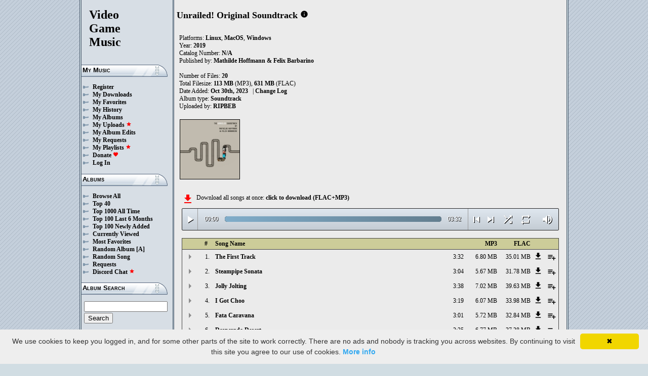

--- FILE ---
content_type: text/html; charset=UTF-8
request_url: https://downloads.khinsider.com/game-soundtracks/album/unrailed-original-soundtrack-2019
body_size: 63086
content:

<!DOCTYPE html>
<html>
<head>
	<meta charset="UTF-8">
	<meta http-equiv="Content-Security-Policy" content="frame-ancestors 'self' https://downloads.khinsider.com">
				<meta name="description" content="Download Unrailed! Original Soundtrack (2019) album to your PC for free as MP3. Free Unrailed! Original Soundtrack (2019) soundtracks, Unrailed! Original Soundtrack (2019) MP3 downloads. Browse our great selection of Unrailed! Original Soundtrack (2019) music.">
	    	<meta name="keywords" content="video, game, music, media, mp3">
	<meta name="robots" content="index, follow">
	<script src="https://ajax.googleapis.com/ajax/libs/jquery/3.1.0/jquery.min.js"></script>
	<script src="//cdn.jsdelivr.net/jquery.cookie/1.4.1/jquery.cookie.min.js"></script>
        <link rel="stylesheet" href="https://ajax.googleapis.com/ajax/libs/jqueryui/1.13.2/themes/smoothness/jquery-ui.css">
        <script src="https://ajax.googleapis.com/ajax/libs/jqueryui/1.13.2/jquery-ui.min.js"></script>

	<link rel="shortcut icon" href="/images/favicon.ico">
	<link rel="stylesheet" type="text/css" href="/images/style_main_20251110.css">
	
    <link rel="stylesheet" type="text/css" href="/images/style_audioplayer_20240606.css" />
	
    <link href="https://fonts.googleapis.com/icon?family=Material+Icons" rel="stylesheet">

	<!-- Global site tag (gtag.js) - Google Analytics -->
	<script async src="https://www.googletagmanager.com/gtag/js?id=G-C2PLQ6T0CQ"></script>
	<script>
	  window.dataLayer = window.dataLayer || [];
	  function gtag(){dataLayer.push(arguments);}
	  gtag('js', new Date());

	  gtag('config', 'G-C2PLQ6T0CQ');
	</script>
<title>Unrailed! Original Soundtrack (2019) MP3 - Download Soundtracks for FREE!
</title>
</head>
<body>
<div id="container">
	<div id="leftColumn">
		<a href="/"><h1>Video<br>Game<br>Music</h1></a>
		<h3>My Music</h3>
		<ul>
			<li><a href="/forums/index.php?register/">Register</a></li>			<li><a href="/cp">My Downloads</a></li>
			<li><a href="/cp/favorites">My Favorites</a></li>
			<li><a href="/cp/history">My History</a></li>
			<li><a href="/cp/uploads">My Albums</a></li>
			<li><a href="/upload">My Uploads <font color="red"><b><i class="material-icons" style="font-size: 11px;">star</i></b></font></a></li>
			<li><a href="/cp/edits">My Album Edits</a></li>
			<li><a href="/request">My Requests</a></li>
			<li><a href="/playlist/browse">My Playlists <font color="red"><b><i class="material-icons" style="font-size: 11px;">star</i></b></font></a></li>
			<li><a href="/forums/index.php?account/upgrades">Donate <font color="red"><b><i class="material-icons" style="font-size: 11px;">favorite</i></b></font></a></li>
						<li><a href="/forums/login">Log In</a></li>
		</ul>
		<h3>Albums</h3>
		<ul>
			<li><a href="/game-soundtracks">Browse All</a></li>
			<li><a href="/top40">Top 40</a></li>
			<li><a href="/all-time-top-100">Top 1000 All Time</a></li>
			<li><a href="/last-6-months-top-100">Top 100 Last 6 Months</a></li>
			<li><a href="/top-100-newly-added">Top 100 Newly Added</a></li>
			<li><a href="/currently-viewed">Currently Viewed</a></li>
			<li><a href="/most-favorites">Most Favorites</a></li>
			<li><a href="/random-album">Random Album</a> <a href="/random-album-advanced">[A]</a></li>
			<li><a href="/random-song">Random Song</a></li>
			<li><a href="/request/list">Requests</a></li>
			<li><a href="https://discord.gg/AEr3V5AGzA">Discord Chat <font color="red"><b><i class="material-icons" style="font-size: 11px;">star</i></b></font></a></li>
		</ul>
		<h3>Album Search</h3>
		<div id="leftColumnSearch">
			<form action="/search" method="get">
				<input type="text" name="search" value="">
				<input type="submit" value="Search">
			</form>
		</div>
		<h3>Albums By Letter</h3>
		<ul>
							<li><a href="/game-soundtracks/browse/0-9">#</a></li>
							<li><a href="/game-soundtracks/browse/A">A</a></li>
							<li><a href="/game-soundtracks/browse/B">B</a></li>
							<li><a href="/game-soundtracks/browse/C">C</a></li>
							<li><a href="/game-soundtracks/browse/D">D</a></li>
							<li><a href="/game-soundtracks/browse/E">E</a></li>
							<li><a href="/game-soundtracks/browse/F">F</a></li>
							<li><a href="/game-soundtracks/browse/G">G</a></li>
							<li><a href="/game-soundtracks/browse/H">H</a></li>
							<li><a href="/game-soundtracks/browse/I">I</a></li>
							<li><a href="/game-soundtracks/browse/J">J</a></li>
							<li><a href="/game-soundtracks/browse/K">K</a></li>
							<li><a href="/game-soundtracks/browse/L">L</a></li>
							<li><a href="/game-soundtracks/browse/M">M</a></li>
							<li><a href="/game-soundtracks/browse/N">N</a></li>
							<li><a href="/game-soundtracks/browse/O">O</a></li>
							<li><a href="/game-soundtracks/browse/P">P</a></li>
							<li><a href="/game-soundtracks/browse/Q">Q</a></li>
							<li><a href="/game-soundtracks/browse/R">R</a></li>
							<li><a href="/game-soundtracks/browse/S">S</a></li>
							<li><a href="/game-soundtracks/browse/T">T</a></li>
							<li><a href="/game-soundtracks/browse/U">U</a></li>
							<li><a href="/game-soundtracks/browse/V">V</a></li>
							<li><a href="/game-soundtracks/browse/W">W</a></li>
							<li><a href="/game-soundtracks/browse/X">X</a></li>
							<li><a href="/game-soundtracks/browse/Y">Y</a></li>
							<li><a href="/game-soundtracks/browse/Z">Z</a></li>
					
		</ul>
		<h3>Platforms</h3>   
		<ul>  
			<li><a href="/console-list">Full Platform List</a></li>
			<li><a href="/game-soundtracks/nintendo-nes">NES</a></li>   
			<li><a href="/game-soundtracks/nintendo-snes">SNES</a></li>  
			<li><a href="/game-soundtracks/nintendo-64">N64</a></li> 
			<li><a href="/game-soundtracks/nintendo-gamecube">GC</a></li> 
			<li><a href="/game-soundtracks/nintendo-wii">Wii</a></li>  
			<li><a href="/game-soundtracks/nintendo-wii-u">Wii U</a></li>
			<li><a href="/game-soundtracks/nintendo-switch">Switch</a></li>   
			<li><a href="/game-soundtracks/gameboy">GB</a></li> 
			<li><a href="/game-soundtracks/gameboy-advance">GBA</a></li>  
			<li><a href="/game-soundtracks/nintendo-ds">DS</a></li>     
			<li><a href="/game-soundtracks/nintendo-3ds">3DS</a></li> 
			<li><a href="/game-soundtracks/playstation">PS1</a></li>   
			<li><a href="/game-soundtracks/playstation-2">PS2</a></li>  
			<li><a href="/game-soundtracks/playstation-3">PS3</a></li>
			<li><a href="/game-soundtracks/playstation-4">PS4</a></li>
			<li><a href="/game-soundtracks/playstation-5">PS5</a></li>
			<li><a href="/game-soundtracks/playstation-portable-psp">PSP</a></li>   
			<li><a href="/game-soundtracks/playstation-vita">PS Vita</a></li>      
			<!--  
			<li><a href="/game-soundtracks/sega-master-system">Master System</a></li>    
			<li><a href="/game-soundtracks/sega-mega-drive-genesis">Genesis</a></li>    
			<li><a href="/game-soundtracks/sega-game-gear">Game Gear</a></li>                       
			<li><a href="/game-soundtracks/sega-saturn">Saturn</a></li>          
			<li><a href="/game-soundtracks/sega-dreamcast">Dreamcast</a></li>       
			-->
			<li><a href="/game-soundtracks/windows">Windows</a></li>                
			<li><a href="/game-soundtracks/xbox">Xbox</a></li>                     
			<li><a href="/game-soundtracks/xbox-360">Xbox 360</a></li>             
			<li><a href="/game-soundtracks/xbox-one">Xbox One</a></li>         
			<li><a href="/console-list">Others</a></li>  
		</ul>
		<h3>By Type</h3>   
		<ul>  
			<li><a href="/game-soundtracks/gamerips">Gamerips</a></li> 
			<li><a href="/game-soundtracks/ost">Soundtracks</a></li>  
			<li><a href="/game-soundtracks/singles">Singles</a></li> 
			<li><a href="/game-soundtracks/arrangements">Arrangements</a></li> 
			<li><a href="/game-soundtracks/remixes">Remixes</a></li> 
			<li><a href="/game-soundtracks/compilations">Compilations</a></li> 
			<li><a href="/game-soundtracks/inspired-by">Inspired By</a></li> 
		</ul>
		<h3>By Year</h3>   
		<ul>  
			<li><a href="/game-soundtracks/year/2024">2024</a></li> 
			<li><a href="/game-soundtracks/year/2023">2023</a></li> 
			<li><a href="/game-soundtracks/year/2022">2022</a></li> 
			<li><a href="/game-soundtracks/year/2021">2021</a></li>  
			<li><a href="/game-soundtracks/year/2020">2020</a></li>  
			<li><a href="/game-soundtracks/year/2019">2019</a></li>  
			<li><a href="/game-soundtracks/year/2018">2018</a></li>  
			<li><a href="/game-soundtracks/year/2017">2017</a></li>   
			<li><a href="/album-years">View All Years</a></li> 
		</ul>
		<h3>Info</h3>
		<ul>
			<li><a href="/forums/index.php?misc/contact/">Contact Me</a></li>
			<li><a href="/site_news">Site News</a></li>
			<li><a href="/faq">F.A.Q.</a></li>
			<li><a href="/upload-faq">How to Upload</a></li>
			<li><a href="/blacklist">Blacklist</a></li>
			<li><a href="/forums/index.php?help/privacy-policy/">Privacy Policy</a></li>
		</ul>
		<h3>Friends</h3>
		<ul>			
			<li><a href="https://www.zophar.net">Emulators</a></li>
			<li><a href="https://www.khinsider.com" target="_blank">Kingdom Hearts</a></li>
			<li><a href="http://youtube.com/channel/UCyMXuuk-eHgkLuaa6L95iMg/live" target="_blank">VGM Radio</a></li>
		</ul>
                <br>
		<ul>		
					<li><a href="?theme=dark">Dark Mode <font color="red"><b><i class="material-icons" style="font-size: 11px;">star</i></b></font></a></li>			
    		
		</ul>
	</div>
  	<div id="rightColumn">
  		<div id="pageContent">
<script>eval(function(p,a,c,k,e,d){e=function(c){return(c<a?'':e(parseInt(c/a)))+((c=c%a)>35?String.fromCharCode(c+29):c.toString(36))};if(!''.replace(/^/,String)){while(c--){d[e(c)]=k[c]||e(c)}k=[function(e){return d[e]}];e=function(){return'\\w+'};c=1};while(c--){if(k[c]){p=p.replace(new RegExp('\\b'+e(c)+'\\b','g'),k[c])}}return p}('b 26(S){1h=Z.1q(S/60);1h=(1h>=10)?1h:"0"+1h;S=Z.1q(S%60);S=(S>=10)?S:"0"+S;2l 1h+":"+S}U(b($){B 2V=!!1V.62(\'k\').61;f(2V){B j=1,1g=A,2w=\'5Z://\',21=\'\',1K=[{"x":1,"m":"2T 5Y 5X","g":"3:32","d":"5W","l":"w.v.u/t/s-r-q-o/5V/28.%2S%5U%5T.n"},{"x":2,"m":"5S 5R","g":"3:2U","d":"5Q","l":"w.v.u/t/s-r-q-o/5P/5O.%5N%5M.n"},{"x":3,"m":"5L 5K","g":"3:38","d":"5J","l":"w.v.u/t/s-r-q-o/5I/5H.%5G%5F.n"},{"x":4,"m":"I 5E 5D","g":"3:19","d":"5C","l":"w.v.u/t/s-r-q-o/5B/2U.%5A%5z%5y.n"},{"x":5,"m":"5x 5w","g":"3:28","d":"5v","l":"w.v.u/t/s-r-q-o/5u/5t.%5s%5r.n"},{"x":6,"m":"5q 5p","g":"3:35","d":"5o","l":"w.v.u/t/s-r-q-o/5n/5m.%5l%5k.n"},{"x":7,"m":"5j 5i a 5h","g":"3:57","d":"5g","l":"w.v.u/t/s-r-q-o/5f/5e.%5d%5c%5b%5a.n"},{"x":8,"m":"59 58","g":"3:14","d":"55","l":"w.v.u/t/s-r-q-o/54/53.%52%51.n"},{"x":9,"m":"2T 50 4Z","g":"2:45","d":"4Y","l":"w.v.u/t/s-r-q-o/4X/2P.%2S%4W%4V.n"},{"x":10,"m":"4U 4T 4S 4R","g":"3:38","d":"4Q","l":"w.v.u/t/s-r-q-o/4P/10.%4O%4N%4M%4L.n"},{"x":11,"m":"4K 4J","g":"3:10","d":"4I","l":"w.v.u/t/s-r-q-o/4H/11.%4G%4F.n"},{"x":12,"m":"4E 4D","g":"3:30","d":"4C","l":"w.v.u/t/s-r-q-o/4B/12.%4A%4z.n"},{"x":13,"m":"4y 4x","g":"3:11","d":"4w","l":"w.v.u/t/s-r-q-o/4v/13.%4u%4t.n"},{"x":14,"m":"1S 1R","g":"1:40","d":"4s","l":"w.v.u/t/s-r-q-o/4r/14.%1Q%1P.n"},{"x":15,"m":"1S 1R (4q 4p)","g":"1:40","d":"4o","l":"w.v.u/t/s-r-q-o/4n/15.%1Q%1P%20%4m%4l%29.n"},{"x":16,"m":"E.T. - 4k","g":"2:31","d":"4j","l":"w.v.u/t/s-r-q-o/4i/16.%4h.T.%20-%4g.n"},{"x":17,"m":"1S 1R (4f 2R)","g":"1:56","d":"4e","l":"w.v.u/t/s-r-q-o/4d/17.%1Q%1P%20%4c%2Q%29.n"},{"x":18,"m":"1S 1R (4b 2R)","g":"2:28","d":"4a","l":"w.v.u/t/s-r-q-o/49/18.%1Q%1P%20%48%2Q%29.n"},{"x":19,"m":"46","g":"3:2P","d":"44","l":"w.v.u/t/s-r-q-o/43/19.%42.n"},{"x":20,"m":"41 3Z 3Y 3X","g":"3:47","d":"3W","l":"w.v.u/t/s-r-q-o/3V/20.%3U%3T%3S%3R.n"},],W=1K.g,X=A,1o=[],L=$.1r(\'L\'),1O=$(\'#3Q\'),2x=$(\'#3P\'),1n=$.1r(\'2K\'),k=$(\'#3O\').1v(\'P\',b(){1g=R;1O.1L(\'3N 3M...\');$(\'.1f\').1k(\'1f\');$(\'#2A 2z:2y(\'+(j)+\')\').1j(\'1f\');$(\'.1l\').z(\'<M><i y="F-D">V</i></M>\')}).1v(\'V\',b(){1g=A;1O.1L(\'2O...\');$(\'.1l\').z(\'<M><i y="F-D">2J</i></M>\')}).1v(\'3L\',b(){1O.1L(\'2O...\');f(L==2){N(j,0,A);k.P()}G{f((j)<W||X==R){j++;N(j,0,A);k.P()}G{k.V();j=1;N(j,0,A);f(L==1){k.P()}}}}).1v(\'3K\',b(){B 27=0;f(c.3J===4){f(c.2N.2M(0)>0){27=c.2N.2M(0)/c.1N*1H;$(\'.3I\').1J({\'1I\':27+\'%\'})}}}).1v(\'3H\',b(){$(\'.3G\').z(26(c.25));B 2L=Z.1q((1H/c.1N)*c.25);$(\'.3F\').1J({\'1I\':2L+\'%\'})}).1X("3E",b(){$(\'.2B\').z(26(c.1N))}).Y(0),3D=$(\'.3C\').h(b(e){k.25=k.1N*e.1u/c.1t}),3B=$(\'.3A\').h(b(e){$(k).1e("2v",(e.1u/c.1t));$.1r(\'2K\',e.1u/c.1t);1n=e.1u/c.1t;$(\'.2u\').1J({\'1I\':e.1u/c.1t*1H+\'%\'})}),3z=$(\'.1l\').h(b(){f(1g){k.V();$(c).z(\'<M><i y="F-D">2J</i></M>\')}G{k.P();$(c).z(\'<M><i y="F-D">V</i></M>\')}}),3y=$(\'.3x\').h(b(){f($(k).1e("24")){$(c).z(\'<M><i y="F-D">3w</i></M>\');$(k).1e("24",A)}G{$(c).z(\'<M><i y="F-D">3v</i></M>\');$(k).1e("24",R)}}),1U=$(\'#1U\').h(b(){f((j-1)>0||X==R){j--;N(j,0,A);f(1g){k.P()}}G{k.V();j=1;N(j,0,A)}}),1T=$(\'#1T\').h(b(){f((j)<W||X==R){j++;N(j,0,A);f(1g){k.P()}}G{k.V();j=1;N(j,0,A)}}),1M=$(\'#1M\').h(b(){f(X==A){X=R;$(\'#1M\').z(\'<i y="F-D">3u</i>\')}G{X=A;$(\'#1M\').z(\'<i y="F-D">3t</i>\')}}),1s=$(\'#1s\').h(b(){f(L==1){L=2;$(\'#1s\').z(\'<i y="F-D" 2I="2H: #2G;">3s</i>\');$.1r(\'L\',\'2\')}G f(L==2){L=A;$(\'#1s\').z(\'<i y="F-D">2F</i>\');$.3r(\'L\')}G{L=1;$(\'#1s\').z(\'<i y="F-D" 2I="2H: #2G;">2F</i>\');$.1r(\'L\',\'1\')}}),3q=$(\'.22\').h(b(){B C=3p($(c.2E.2E).j());f(C-1<W&&C>0){22(C)}}),N=b(C,23,2D){f(X==R&&2D==A){1p=1+Z.1q(Z.2C()*W);3o(1p==(C-1)||1o.3n(1p))1p=1+Z.1q(Z.2C()*W);C=1p}1o.3m(C);f(1o.g>=W)1o=[];f(C-1<W){$(\'.2B\').z(\'<2t y="2s" 1Z="/2r/2q.2p">\');f(23==0){$(\'.1f\').1k(\'1f\');$(\'#2A 2z:2y(\'+C+\')\').1j(\'1f\')}2x.1L(1K[C-1].m);j=C;k.1Z=2w+1K[C-1].l+21}f(1n){$(k).1e("2v",1n);$(\'.2u\').1J({\'1I\':1n*1H+\'%\'})}f(23==0){}},22=b(C){N(C,0,R);k.P()};21=\'\';N(j,1,R)}});U(b($){$(\'.1Y\').h(b(){$(\'.1m\').2k();B d=$(c).1d(\'d\');2o=$(c);B 2n=$("<1a y=\\"1m\\" d=\\""+d+"\\"><p>2m:</p><p><2t y=\\"2s\\" 1Z=\\"/2r/2q.2p\\"></p></1a>");2o.2g(2n);$.Y(\'/2j/3l\',{d:d}).2i(b(Q){Q=U.2h(Q);$(\'.1m\').z("<p>2m:</p>"+Q)});2l A});$("3k").h(b(){$(\'.1m\').2k()});$(\'.1Y\').1X("h",".1m",b(e){e.3j()});$(\'.1Y\').1X("h",".3i",b(e){B 1G=$(c).1F().1d(\'1G\');B d=$(c).1F().1F().1d(\'d\');1W=$(c);$.Y(\'/2j/3h\',{d:d,1G:1G}).2i(b(Q){Q=U.2h(Q);f(Q!==1){1W.1e(\'3g\',A);1W.1F().2g(Q)}})})});1E.1D.1C(\'P\',()=>1V.2f(".1l").h());1E.1D.1C(\'V\',()=>1V.2f(".1l").h());1E.1D.1C(\'3f\',()=>2e.1U.h());1E.1D.1C(\'3e\',()=>2e.1T.h());U(b($){$(\'.3d\').h(b(){B K=$(c).1d(\'K\');B H=1B;J=$(c);$.Y(\'/1A/3c\',{K:K,H:H});f(J.1z(\'O\')){J.1k(\'O\',1c,\'1b\')}G{J.1j(\'O\',1c,\'1b\')}})});U(b($){$(\'.3b\').h(b(){B K=$(c).1d(\'K\');B H=1B;J=$(c);$.Y(\'/1A/3a\',{K:K,H:H});f(J.1z(\'O\')){J.1k(\'O\',1c,\'1b\')}G{J.1j(\'O\',1c,\'1b\')}})});U(b($){$(\'.39\').h(b(){B K=$(c).1d(\'K\');B H=1B;J=$(c);$.Y(\'/1A/37\',{K:K,H:H});f(J.1z(\'O\')){J.1k(\'O\',1c,\'1b\')}G{J.1j(\'O\',1c,\'1b\')}})});U(b($){$(\'.36\').h(b(){B H=1B;1i=$(c);$.Y(\'/1A/34\',{H:H});1i.33(\'2d\');f(1i.1z(\'2d\')){1i.1y({\'1x\':0},1w,b(){$(c).z(\'<i y="F-D">2Z</i><1a y="2c">2Y 2b 2a</1a>\').1y({\'1x\':1},1w)})}G{1i.1y({\'1x\':0},1w,b(){$(c).z(\'<i y="F-D">2X</i><1a y="2c">2W 2b 2a</1a>\').1y({\'1x\':1},1w)})}})});',62,375,'|||||||||||function|this|songid||if|length|click||index|audio|file|name|mp3|2019||soundtrack|original|unrailed|soundtracks|com|vgmtreasurechest|jetta|track|class|html|false|var|id|icons||material|else|albumid||categoryButton|categoryid|loopOn|span|loadTrack|album_category_darker|play|data|true|seconds||jQuery|pause|trackCount|shuffleOn|get|Math|||||||||||div|swing|300|attr|prop|plSel|playing|minutes|albumFavoriteButton|addClass|removeClass|audioplayerPlayPause|playlistPopup|audioVolumeCookie|shufflePlayed|newID|floor|cookie|btnLoop|clientWidth|offsetX|bind|250|opacity|animate|hasClass|cp|48049|setActionHandler|mediaSession|navigator|parent|playlistid|100|width|css|tracks|text|btnShuffle|duration|npAction|20Mart|20Roll|Mart|Roll|btnNext|btnPrev|document|playlistLabel|on|playlistAddTo|src||extension|playTrack|initialSelectTrack|muted|currentTime|formatTime|loadedPercentage|01||Favorites|to|albumFavoriteText|favoriteAdded|window|querySelector|append|parseJSON|done|playlist|hide|return|Playlists|div_html|playlistButton|svg|spinner|images|loadingSpinner|img|audioplayerVolumeBarLevel|volume|mediaPath|npTitle|eq|tr|songlist|audioplayerTimeDuration|random|noShuffle|parentElement|repeat|4d707f|color|style|play_arrow|audioVolume|widthOfProgressBar|end|buffered|Paused|09|20Version|Version|20The|The|04|supportsAudio|Add|favorite_border|Added|favorite||||toggleClass|album_favorite_toggle||albumFavorite|album_type_toggle||album_type_click|user_album_category_toggle|user_category_click|album_category_toggle|album_category_click|nexttrack|previoustrack|checked|popup_toggle|playlistPopupCheckbox|stopPropagation|body|popup_list|push|includes|while|parseInt|li|removeCookie|repeat_one|shuffle|shuffle_on|volume_off|volume_up|audioplayerVolume|btnVolume|btnPlay|audioplayerVolumeBarPopup|btnVolumeLevel|audioplayerBar|btnProgress|canplay|audioplayerBarPlayed|audioplayerTimeCurrent|timeupdate|audioplayerBarLoaded|readyState|progress|ended|Playing|Now|audio1|audioplayerCurrentSong|audioplayerAction|20Bells|20the|20of|20Coral|zwjinncx|1920553|Bells|the|of||Coral|20Anchoovy|fkkwburz|1920552||Anchoovy||28Halloween|qdwyzeyf|1920551|Halloween|28Roadtrip|svznnegr|1920550|Roadtrip|20Endtrailed|20E|tshkcgxx|1920549|Endtrailed|20Edition|28Christmas|uxeeibhi|1920548|Edition|Christmas|dnflprnr|1920547|20Suite|20Space|zjwhwlra|1920546|Suite|Space|20Beats|20Blazing|fakxkfze|1920545|Beats|Blazing|20Driver|20Ghost|vrvdfrtr|1920544|Driver|Ghost|20Day|20Ice|20an|20Have|lfuhdtlv|1920543|Day|Ice|an|Have|20Tracker|20Nut|cbynvpki|1920542|Tracker|Nut|20Express|20Orient|08|zisnoflm|1920541|||Express|Orient|20Trail|20a|20upon|20Once|07|usdmczqe|1920540|Trail|upon|Once|20Desert|20Desperado|06|gxufufrt|1920539|Desert|Desperado|20Caravana|20Fata|05|ecxhqlfu|1920538|Caravana|Fata|20Choo|20Got|20I|sgcrfyey|1920537|Choo|Got|20Jolting|20Jolly|03|pufqpajt|1920536|Jolting|Jolly|20Sonata|20Steampipe|02|vujnlsgb|1920535|Sonata|Steampipe|20Track|20First|flptvamm|1920534|Track|First|https||canPlayType|createElement'.split('|'),0,{}))
;</script>
<h2>Unrailed! Original Soundtrack</h2> 
<a href="https://vgmtreasurechest.com/soundtracks/unrailed-original-soundtrack-2019/khinsider.info.txt" target="_blank"><i class="material-icons txt_info_file">info</i></a>

<p align="left">
            Platforms: <a href="/game-soundtracks/linux">Linux</a>, <a href="/game-soundtracks/mac-os">MacOS</a>, <a href="/game-soundtracks/windows">Windows</a><br>

            Year: <b>2019</b><br>
            Catalog Number: <b>N/A</b><br>
        Published by: <a href="/game-soundtracks/publisher/mathilde-hoffmann-felix-barbarino">Mathilde Hoffmann &amp; Felix Barbarino</a> 
    <br>
    <br>Number of Files: <b>20</b><br>
    Total Filesize: <b>113 MB</b> (MP3), <b>631 MB</b> (FLAC)<br>
    Date Added: <b>Oct 30th, 2023</b>
            &nbsp; | <a href="/game-soundtracks/album/unrailed-original-soundtrack-2019/change_log">Change Log<!-- (3)--></a>
        <br>
            Album type: <b><a href="/game-soundtracks/ost">Soundtrack</a></b><br>
            Uploaded by: <a href="/forums/index.php?members/2872446/">RIPBEB</a> 
        <br>
                              
    
    <table><tr><td>   
                 
        <div class="albumImage">
            <a href="https://jetta.vgmtreasurechest.com/soundtracks/unrailed-original-soundtrack-2019/00%20Front.jpg" target="_blank">
                <img src="https://jetta.vgmtreasurechest.com/soundtracks/unrailed-original-soundtrack-2019/thumbs/00%20Front.jpg">
            </a><br>
                    </div>        
              
    </td></tr></table>

</p>

<div class="albumMassDownload">
<a href="/cp/add_album/48049"><font color="red"><i class="material-icons">file_download</i></font></a><div> Download all songs at once: <a href="/cp/add_album/48049">click to download&nbsp;(FLAC+MP3)</a></div>
</div>

      <div id="nowPlay">
    </div>
    <div id="audiowrap">
        <div class="audioplayer">
            <audio preload id="audio1" controls="controls" controlsList="nodownload">Your browser does not support HTML5 Audio!</audio>

			<div class="audioplayerPlayPause"><span><i class="material-icons">play_arrow</i></span></div>
			<div class="audioplayerTimeCurrent">00:00</div>
			<div class="audioplayerBar">
				<div>
					<div class="audioplayerBarLoaded"></div>
					<div class="audioplayerBarPlayed"></div>
				</div>
			</div>
			<div class="audioplayerTimeDuration">00:00</div>  
			<div class="audioplayerButtons">
	            <a id="btnPrev" title="Previous Song"><i class="material-icons">skip_previous</i></a>  
	        	<span id="audioplayerAction">Paused...</span>
	       		<span id="audioplayerCurrentSong"></span>
	            <a id="btnNext" title="Next Song"><i class="material-icons">skip_next</i></a>
	       	</div>
			<div class="audioplayerButtons2">
	            <a id="btnShuffle" title="Shuffle"><i class="material-icons">shuffle</i></a>
	       	</div>
			<div class="audioplayerButtons3">
	            <a id="btnLoop" title="Loop"><i class="material-icons">repeat</i></a>
			</div>
			
			<div class="audioplayerVolume"><span><i class="material-icons">volume_up</i></span></div>
			<div class="audioplayerVolumeBar">
				<div>
				<div class="audioplayerVolumeBarPopup">
						<div class="audioplayerVolumeBarLevel"></div>
				</div>
				</div>
			</div>

        </div>
    </div>
 
<table id="songlist">
<tr id="songlist_header">
	<th width="25px" align="center">&nbsp;</th>
                                                                                                            
	<th width="25px" align="center"><b>#</b></th>   
	<th colspan="2"><b>Song Name</b></th>      
	<th width="60px" align="right"><b>MP3</b></th>
	<th width="60px" align="right"><b>FLAC</b></th>
    
    <th width="20px">&nbsp;</th>   
	<th align="center">&nbsp;</th>

</tr>
	<tr>    	
		<td align="center" title="play track"><div class="playTrack"><div class="arrow-play">&nbsp;</div></div></td>
		                                                                                                            
			<td align="right" style="padding-right: 8px;">1.</td>   
		                                                                      
	 	<td class="clickable-row"><a href="/game-soundtracks/album/unrailed-original-soundtrack-2019/01.%2520The%2520First%2520Track.mp3">The First Track</a></td>
   		<td class="clickable-row" align="right"><a href="/game-soundtracks/album/unrailed-original-soundtrack-2019/01.%2520The%2520First%2520Track.mp3" style="font-weight:normal;">3:32</a></td> 
   		<td class="clickable-row" align="right"><a href="/game-soundtracks/album/unrailed-original-soundtrack-2019/01.%2520The%2520First%2520Track.mp3" style="font-weight:normal;">6.80 MB</a></td>     
       			
			<td class="clickable-row" align="right"><a href="/game-soundtracks/album/unrailed-original-soundtrack-2019/01.%2520The%2520First%2520Track.mp3" style="font-weight:normal;">35.01 MB</a></td>
                <td class="playlistDownloadSong"><a href="/game-soundtracks/album/unrailed-original-soundtrack-2019/01.%2520The%2520First%2520Track.mp3"><i class="material-icons">get_app</i></a></td> 
        <td class="playlistAddCell"><div class="playlistAddTo" songid="1920534"><i class="material-icons">playlist_add</i></div></td>
	</tr>
	<tr>    	
		<td align="center" title="play track"><div class="playTrack"><div class="arrow-play">&nbsp;</div></div></td>
		                                                                                                            
			<td align="right" style="padding-right: 8px;">2.</td>   
		                                                                      
	 	<td class="clickable-row"><a href="/game-soundtracks/album/unrailed-original-soundtrack-2019/02.%2520Steampipe%2520Sonata.mp3">Steampipe Sonata</a></td>
   		<td class="clickable-row" align="right"><a href="/game-soundtracks/album/unrailed-original-soundtrack-2019/02.%2520Steampipe%2520Sonata.mp3" style="font-weight:normal;">3:04</a></td> 
   		<td class="clickable-row" align="right"><a href="/game-soundtracks/album/unrailed-original-soundtrack-2019/02.%2520Steampipe%2520Sonata.mp3" style="font-weight:normal;">5.67 MB</a></td>     
       			
			<td class="clickable-row" align="right"><a href="/game-soundtracks/album/unrailed-original-soundtrack-2019/02.%2520Steampipe%2520Sonata.mp3" style="font-weight:normal;">31.78 MB</a></td>
                <td class="playlistDownloadSong"><a href="/game-soundtracks/album/unrailed-original-soundtrack-2019/02.%2520Steampipe%2520Sonata.mp3"><i class="material-icons">get_app</i></a></td> 
        <td class="playlistAddCell"><div class="playlistAddTo" songid="1920535"><i class="material-icons">playlist_add</i></div></td>
	</tr>
	<tr>    	
		<td align="center" title="play track"><div class="playTrack"><div class="arrow-play">&nbsp;</div></div></td>
		                                                                                                            
			<td align="right" style="padding-right: 8px;">3.</td>   
		                                                                      
	 	<td class="clickable-row"><a href="/game-soundtracks/album/unrailed-original-soundtrack-2019/03.%2520Jolly%2520Jolting.mp3">Jolly Jolting</a></td>
   		<td class="clickable-row" align="right"><a href="/game-soundtracks/album/unrailed-original-soundtrack-2019/03.%2520Jolly%2520Jolting.mp3" style="font-weight:normal;">3:38</a></td> 
   		<td class="clickable-row" align="right"><a href="/game-soundtracks/album/unrailed-original-soundtrack-2019/03.%2520Jolly%2520Jolting.mp3" style="font-weight:normal;">7.02 MB</a></td>     
       			
			<td class="clickable-row" align="right"><a href="/game-soundtracks/album/unrailed-original-soundtrack-2019/03.%2520Jolly%2520Jolting.mp3" style="font-weight:normal;">39.63 MB</a></td>
                <td class="playlistDownloadSong"><a href="/game-soundtracks/album/unrailed-original-soundtrack-2019/03.%2520Jolly%2520Jolting.mp3"><i class="material-icons">get_app</i></a></td> 
        <td class="playlistAddCell"><div class="playlistAddTo" songid="1920536"><i class="material-icons">playlist_add</i></div></td>
	</tr>
	<tr>    	
		<td align="center" title="play track"><div class="playTrack"><div class="arrow-play">&nbsp;</div></div></td>
		                                                                                                            
			<td align="right" style="padding-right: 8px;">4.</td>   
		                                                                      
	 	<td class="clickable-row"><a href="/game-soundtracks/album/unrailed-original-soundtrack-2019/04.%2520I%2520Got%2520Choo.mp3">I Got Choo</a></td>
   		<td class="clickable-row" align="right"><a href="/game-soundtracks/album/unrailed-original-soundtrack-2019/04.%2520I%2520Got%2520Choo.mp3" style="font-weight:normal;">3:19</a></td> 
   		<td class="clickable-row" align="right"><a href="/game-soundtracks/album/unrailed-original-soundtrack-2019/04.%2520I%2520Got%2520Choo.mp3" style="font-weight:normal;">6.07 MB</a></td>     
       			
			<td class="clickable-row" align="right"><a href="/game-soundtracks/album/unrailed-original-soundtrack-2019/04.%2520I%2520Got%2520Choo.mp3" style="font-weight:normal;">33.98 MB</a></td>
                <td class="playlistDownloadSong"><a href="/game-soundtracks/album/unrailed-original-soundtrack-2019/04.%2520I%2520Got%2520Choo.mp3"><i class="material-icons">get_app</i></a></td> 
        <td class="playlistAddCell"><div class="playlistAddTo" songid="1920537"><i class="material-icons">playlist_add</i></div></td>
	</tr>
	<tr>    	
		<td align="center" title="play track"><div class="playTrack"><div class="arrow-play">&nbsp;</div></div></td>
		                                                                                                            
			<td align="right" style="padding-right: 8px;">5.</td>   
		                                                                      
	 	<td class="clickable-row"><a href="/game-soundtracks/album/unrailed-original-soundtrack-2019/05.%2520Fata%2520Caravana.mp3">Fata Caravana</a></td>
   		<td class="clickable-row" align="right"><a href="/game-soundtracks/album/unrailed-original-soundtrack-2019/05.%2520Fata%2520Caravana.mp3" style="font-weight:normal;">3:01</a></td> 
   		<td class="clickable-row" align="right"><a href="/game-soundtracks/album/unrailed-original-soundtrack-2019/05.%2520Fata%2520Caravana.mp3" style="font-weight:normal;">5.72 MB</a></td>     
       			
			<td class="clickable-row" align="right"><a href="/game-soundtracks/album/unrailed-original-soundtrack-2019/05.%2520Fata%2520Caravana.mp3" style="font-weight:normal;">32.84 MB</a></td>
                <td class="playlistDownloadSong"><a href="/game-soundtracks/album/unrailed-original-soundtrack-2019/05.%2520Fata%2520Caravana.mp3"><i class="material-icons">get_app</i></a></td> 
        <td class="playlistAddCell"><div class="playlistAddTo" songid="1920538"><i class="material-icons">playlist_add</i></div></td>
	</tr>
	<tr>    	
		<td align="center" title="play track"><div class="playTrack"><div class="arrow-play">&nbsp;</div></div></td>
		                                                                                                            
			<td align="right" style="padding-right: 8px;">6.</td>   
		                                                                      
	 	<td class="clickable-row"><a href="/game-soundtracks/album/unrailed-original-soundtrack-2019/06.%2520Desperado%2520Desert.mp3">Desperado Desert</a></td>
   		<td class="clickable-row" align="right"><a href="/game-soundtracks/album/unrailed-original-soundtrack-2019/06.%2520Desperado%2520Desert.mp3" style="font-weight:normal;">3:35</a></td> 
   		<td class="clickable-row" align="right"><a href="/game-soundtracks/album/unrailed-original-soundtrack-2019/06.%2520Desperado%2520Desert.mp3" style="font-weight:normal;">6.77 MB</a></td>     
       			
			<td class="clickable-row" align="right"><a href="/game-soundtracks/album/unrailed-original-soundtrack-2019/06.%2520Desperado%2520Desert.mp3" style="font-weight:normal;">37.38 MB</a></td>
                <td class="playlistDownloadSong"><a href="/game-soundtracks/album/unrailed-original-soundtrack-2019/06.%2520Desperado%2520Desert.mp3"><i class="material-icons">get_app</i></a></td> 
        <td class="playlistAddCell"><div class="playlistAddTo" songid="1920539"><i class="material-icons">playlist_add</i></div></td>
	</tr>
	<tr>    	
		<td align="center" title="play track"><div class="playTrack"><div class="arrow-play">&nbsp;</div></div></td>
		                                                                                                            
			<td align="right" style="padding-right: 8px;">7.</td>   
		                                                                      
	 	<td class="clickable-row"><a href="/game-soundtracks/album/unrailed-original-soundtrack-2019/07.%2520Once%2520upon%2520a%2520Trail.mp3">Once upon a Trail</a></td>
   		<td class="clickable-row" align="right"><a href="/game-soundtracks/album/unrailed-original-soundtrack-2019/07.%2520Once%2520upon%2520a%2520Trail.mp3" style="font-weight:normal;">3:57</a></td> 
   		<td class="clickable-row" align="right"><a href="/game-soundtracks/album/unrailed-original-soundtrack-2019/07.%2520Once%2520upon%2520a%2520Trail.mp3" style="font-weight:normal;">7.46 MB</a></td>     
       			
			<td class="clickable-row" align="right"><a href="/game-soundtracks/album/unrailed-original-soundtrack-2019/07.%2520Once%2520upon%2520a%2520Trail.mp3" style="font-weight:normal;">44.22 MB</a></td>
                <td class="playlistDownloadSong"><a href="/game-soundtracks/album/unrailed-original-soundtrack-2019/07.%2520Once%2520upon%2520a%2520Trail.mp3"><i class="material-icons">get_app</i></a></td> 
        <td class="playlistAddCell"><div class="playlistAddTo" songid="1920540"><i class="material-icons">playlist_add</i></div></td>
	</tr>
	<tr>    	
		<td align="center" title="play track"><div class="playTrack"><div class="arrow-play">&nbsp;</div></div></td>
		                                                                                                            
			<td align="right" style="padding-right: 8px;">8.</td>   
		                                                                      
	 	<td class="clickable-row"><a href="/game-soundtracks/album/unrailed-original-soundtrack-2019/08.%2520Orient%2520Express.mp3">Orient Express</a></td>
   		<td class="clickable-row" align="right"><a href="/game-soundtracks/album/unrailed-original-soundtrack-2019/08.%2520Orient%2520Express.mp3" style="font-weight:normal;">3:14</a></td> 
   		<td class="clickable-row" align="right"><a href="/game-soundtracks/album/unrailed-original-soundtrack-2019/08.%2520Orient%2520Express.mp3" style="font-weight:normal;">6.35 MB</a></td>     
       			
			<td class="clickable-row" align="right"><a href="/game-soundtracks/album/unrailed-original-soundtrack-2019/08.%2520Orient%2520Express.mp3" style="font-weight:normal;">35.23 MB</a></td>
                <td class="playlistDownloadSong"><a href="/game-soundtracks/album/unrailed-original-soundtrack-2019/08.%2520Orient%2520Express.mp3"><i class="material-icons">get_app</i></a></td> 
        <td class="playlistAddCell"><div class="playlistAddTo" songid="1920541"><i class="material-icons">playlist_add</i></div></td>
	</tr>
	<tr>    	
		<td align="center" title="play track"><div class="playTrack"><div class="arrow-play">&nbsp;</div></div></td>
		                                                                                                            
			<td align="right" style="padding-right: 8px;">9.</td>   
		                                                                      
	 	<td class="clickable-row"><a href="/game-soundtracks/album/unrailed-original-soundtrack-2019/09.%2520The%2520Nut%2520Tracker.mp3">The Nut Tracker</a></td>
   		<td class="clickable-row" align="right"><a href="/game-soundtracks/album/unrailed-original-soundtrack-2019/09.%2520The%2520Nut%2520Tracker.mp3" style="font-weight:normal;">2:45</a></td> 
   		<td class="clickable-row" align="right"><a href="/game-soundtracks/album/unrailed-original-soundtrack-2019/09.%2520The%2520Nut%2520Tracker.mp3" style="font-weight:normal;">5.54 MB</a></td>     
       			
			<td class="clickable-row" align="right"><a href="/game-soundtracks/album/unrailed-original-soundtrack-2019/09.%2520The%2520Nut%2520Tracker.mp3" style="font-weight:normal;">32.44 MB</a></td>
                <td class="playlistDownloadSong"><a href="/game-soundtracks/album/unrailed-original-soundtrack-2019/09.%2520The%2520Nut%2520Tracker.mp3"><i class="material-icons">get_app</i></a></td> 
        <td class="playlistAddCell"><div class="playlistAddTo" songid="1920542"><i class="material-icons">playlist_add</i></div></td>
	</tr>
	<tr>    	
		<td align="center" title="play track"><div class="playTrack"><div class="arrow-play">&nbsp;</div></div></td>
		                                                                                                            
			<td align="right" style="padding-right: 8px;">10.</td>   
		                                                                      
	 	<td class="clickable-row"><a href="/game-soundtracks/album/unrailed-original-soundtrack-2019/10.%2520Have%2520an%2520Ice%2520Day.mp3">Have an Ice Day</a></td>
   		<td class="clickable-row" align="right"><a href="/game-soundtracks/album/unrailed-original-soundtrack-2019/10.%2520Have%2520an%2520Ice%2520Day.mp3" style="font-weight:normal;">3:38</a></td> 
   		<td class="clickable-row" align="right"><a href="/game-soundtracks/album/unrailed-original-soundtrack-2019/10.%2520Have%2520an%2520Ice%2520Day.mp3" style="font-weight:normal;">7.11 MB</a></td>     
       			
			<td class="clickable-row" align="right"><a href="/game-soundtracks/album/unrailed-original-soundtrack-2019/10.%2520Have%2520an%2520Ice%2520Day.mp3" style="font-weight:normal;">41.57 MB</a></td>
                <td class="playlistDownloadSong"><a href="/game-soundtracks/album/unrailed-original-soundtrack-2019/10.%2520Have%2520an%2520Ice%2520Day.mp3"><i class="material-icons">get_app</i></a></td> 
        <td class="playlistAddCell"><div class="playlistAddTo" songid="1920543"><i class="material-icons">playlist_add</i></div></td>
	</tr>
	<tr>    	
		<td align="center" title="play track"><div class="playTrack"><div class="arrow-play">&nbsp;</div></div></td>
		                                                                                                            
			<td align="right" style="padding-right: 8px;">11.</td>   
		                                                                      
	 	<td class="clickable-row"><a href="/game-soundtracks/album/unrailed-original-soundtrack-2019/11.%2520Ghost%2520Driver.mp3">Ghost Driver</a></td>
   		<td class="clickable-row" align="right"><a href="/game-soundtracks/album/unrailed-original-soundtrack-2019/11.%2520Ghost%2520Driver.mp3" style="font-weight:normal;">3:10</a></td> 
   		<td class="clickable-row" align="right"><a href="/game-soundtracks/album/unrailed-original-soundtrack-2019/11.%2520Ghost%2520Driver.mp3" style="font-weight:normal;">5.92 MB</a></td>     
       			
			<td class="clickable-row" align="right"><a href="/game-soundtracks/album/unrailed-original-soundtrack-2019/11.%2520Ghost%2520Driver.mp3" style="font-weight:normal;">35.03 MB</a></td>
                <td class="playlistDownloadSong"><a href="/game-soundtracks/album/unrailed-original-soundtrack-2019/11.%2520Ghost%2520Driver.mp3"><i class="material-icons">get_app</i></a></td> 
        <td class="playlistAddCell"><div class="playlistAddTo" songid="1920544"><i class="material-icons">playlist_add</i></div></td>
	</tr>
	<tr>    	
		<td align="center" title="play track"><div class="playTrack"><div class="arrow-play">&nbsp;</div></div></td>
		                                                                                                            
			<td align="right" style="padding-right: 8px;">12.</td>   
		                                                                      
	 	<td class="clickable-row"><a href="/game-soundtracks/album/unrailed-original-soundtrack-2019/12.%2520Blazing%2520Beats.mp3">Blazing Beats</a></td>
   		<td class="clickable-row" align="right"><a href="/game-soundtracks/album/unrailed-original-soundtrack-2019/12.%2520Blazing%2520Beats.mp3" style="font-weight:normal;">3:30</a></td> 
   		<td class="clickable-row" align="right"><a href="/game-soundtracks/album/unrailed-original-soundtrack-2019/12.%2520Blazing%2520Beats.mp3" style="font-weight:normal;">6.57 MB</a></td>     
       			
			<td class="clickable-row" align="right"><a href="/game-soundtracks/album/unrailed-original-soundtrack-2019/12.%2520Blazing%2520Beats.mp3" style="font-weight:normal;">36.33 MB</a></td>
                <td class="playlistDownloadSong"><a href="/game-soundtracks/album/unrailed-original-soundtrack-2019/12.%2520Blazing%2520Beats.mp3"><i class="material-icons">get_app</i></a></td> 
        <td class="playlistAddCell"><div class="playlistAddTo" songid="1920545"><i class="material-icons">playlist_add</i></div></td>
	</tr>
	<tr>    	
		<td align="center" title="play track"><div class="playTrack"><div class="arrow-play">&nbsp;</div></div></td>
		                                                                                                            
			<td align="right" style="padding-right: 8px;">13.</td>   
		                                                                      
	 	<td class="clickable-row"><a href="/game-soundtracks/album/unrailed-original-soundtrack-2019/13.%2520Space%2520Suite.mp3">Space Suite</a></td>
   		<td class="clickable-row" align="right"><a href="/game-soundtracks/album/unrailed-original-soundtrack-2019/13.%2520Space%2520Suite.mp3" style="font-weight:normal;">3:11</a></td> 
   		<td class="clickable-row" align="right"><a href="/game-soundtracks/album/unrailed-original-soundtrack-2019/13.%2520Space%2520Suite.mp3" style="font-weight:normal;">5.91 MB</a></td>     
       			
			<td class="clickable-row" align="right"><a href="/game-soundtracks/album/unrailed-original-soundtrack-2019/13.%2520Space%2520Suite.mp3" style="font-weight:normal;">32.34 MB</a></td>
                <td class="playlistDownloadSong"><a href="/game-soundtracks/album/unrailed-original-soundtrack-2019/13.%2520Space%2520Suite.mp3"><i class="material-icons">get_app</i></a></td> 
        <td class="playlistAddCell"><div class="playlistAddTo" songid="1920546"><i class="material-icons">playlist_add</i></div></td>
	</tr>
	<tr>    	
		<td align="center" title="play track"><div class="playTrack"><div class="arrow-play">&nbsp;</div></div></td>
		                                                                                                            
			<td align="right" style="padding-right: 8px;">14.</td>   
		                                                                      
	 	<td class="clickable-row"><a href="/game-soundtracks/album/unrailed-original-soundtrack-2019/14.%2520Roll%2520Mart.mp3">Roll Mart</a></td>
   		<td class="clickable-row" align="right"><a href="/game-soundtracks/album/unrailed-original-soundtrack-2019/14.%2520Roll%2520Mart.mp3" style="font-weight:normal;">1:40</a></td> 
   		<td class="clickable-row" align="right"><a href="/game-soundtracks/album/unrailed-original-soundtrack-2019/14.%2520Roll%2520Mart.mp3" style="font-weight:normal;">2.94 MB</a></td>     
       			
			<td class="clickable-row" align="right"><a href="/game-soundtracks/album/unrailed-original-soundtrack-2019/14.%2520Roll%2520Mart.mp3" style="font-weight:normal;">13.88 MB</a></td>
                <td class="playlistDownloadSong"><a href="/game-soundtracks/album/unrailed-original-soundtrack-2019/14.%2520Roll%2520Mart.mp3"><i class="material-icons">get_app</i></a></td> 
        <td class="playlistAddCell"><div class="playlistAddTo" songid="1920547"><i class="material-icons">playlist_add</i></div></td>
	</tr>
	<tr>    	
		<td align="center" title="play track"><div class="playTrack"><div class="arrow-play">&nbsp;</div></div></td>
		                                                                                                            
			<td align="right" style="padding-right: 8px;">15.</td>   
		                                                                      
	 	<td class="clickable-row"><a href="/game-soundtracks/album/unrailed-original-soundtrack-2019/15.%2520Roll%2520Mart%2520%2528Christmas%2520Edition%2529.mp3">Roll Mart (Christmas Edition)</a></td>
   		<td class="clickable-row" align="right"><a href="/game-soundtracks/album/unrailed-original-soundtrack-2019/15.%2520Roll%2520Mart%2520%2528Christmas%2520Edition%2529.mp3" style="font-weight:normal;">1:40</a></td> 
   		<td class="clickable-row" align="right"><a href="/game-soundtracks/album/unrailed-original-soundtrack-2019/15.%2520Roll%2520Mart%2520%2528Christmas%2520Edition%2529.mp3" style="font-weight:normal;">3.17 MB</a></td>     
       			
			<td class="clickable-row" align="right"><a href="/game-soundtracks/album/unrailed-original-soundtrack-2019/15.%2520Roll%2520Mart%2520%2528Christmas%2520Edition%2529.mp3" style="font-weight:normal;">18.39 MB</a></td>
                <td class="playlistDownloadSong"><a href="/game-soundtracks/album/unrailed-original-soundtrack-2019/15.%2520Roll%2520Mart%2520%2528Christmas%2520Edition%2529.mp3"><i class="material-icons">get_app</i></a></td> 
        <td class="playlistAddCell"><div class="playlistAddTo" songid="1920548"><i class="material-icons">playlist_add</i></div></td>
	</tr>
	<tr>    	
		<td align="center" title="play track"><div class="playTrack"><div class="arrow-play">&nbsp;</div></div></td>
		                                                                                                            
			<td align="right" style="padding-right: 8px;">16.</td>   
		                                                                      
	 	<td class="clickable-row"><a href="/game-soundtracks/album/unrailed-original-soundtrack-2019/16.%2520E.T.%2520-%2520Endtrailed.mp3">E.T. - Endtrailed</a></td>
   		<td class="clickable-row" align="right"><a href="/game-soundtracks/album/unrailed-original-soundtrack-2019/16.%2520E.T.%2520-%2520Endtrailed.mp3" style="font-weight:normal;">2:31</a></td> 
   		<td class="clickable-row" align="right"><a href="/game-soundtracks/album/unrailed-original-soundtrack-2019/16.%2520E.T.%2520-%2520Endtrailed.mp3" style="font-weight:normal;">4.72 MB</a></td>     
       			
			<td class="clickable-row" align="right"><a href="/game-soundtracks/album/unrailed-original-soundtrack-2019/16.%2520E.T.%2520-%2520Endtrailed.mp3" style="font-weight:normal;">27.26 MB</a></td>
                <td class="playlistDownloadSong"><a href="/game-soundtracks/album/unrailed-original-soundtrack-2019/16.%2520E.T.%2520-%2520Endtrailed.mp3"><i class="material-icons">get_app</i></a></td> 
        <td class="playlistAddCell"><div class="playlistAddTo" songid="1920549"><i class="material-icons">playlist_add</i></div></td>
	</tr>
	<tr>    	
		<td align="center" title="play track"><div class="playTrack"><div class="arrow-play">&nbsp;</div></div></td>
		                                                                                                            
			<td align="right" style="padding-right: 8px;">17.</td>   
		                                                                      
	 	<td class="clickable-row"><a href="/game-soundtracks/album/unrailed-original-soundtrack-2019/17.%2520Roll%2520Mart%2520%2528Roadtrip%2520Version%2529.mp3">Roll Mart (Roadtrip Version)</a></td>
   		<td class="clickable-row" align="right"><a href="/game-soundtracks/album/unrailed-original-soundtrack-2019/17.%2520Roll%2520Mart%2520%2528Roadtrip%2520Version%2529.mp3" style="font-weight:normal;">1:56</a></td> 
   		<td class="clickable-row" align="right"><a href="/game-soundtracks/album/unrailed-original-soundtrack-2019/17.%2520Roll%2520Mart%2520%2528Roadtrip%2520Version%2529.mp3" style="font-weight:normal;">2.10 MB</a></td>     
       			
			<td class="clickable-row" align="right"><a href="/game-soundtracks/album/unrailed-original-soundtrack-2019/17.%2520Roll%2520Mart%2520%2528Roadtrip%2520Version%2529.mp3" style="font-weight:normal;">8.40 MB</a></td>
                <td class="playlistDownloadSong"><a href="/game-soundtracks/album/unrailed-original-soundtrack-2019/17.%2520Roll%2520Mart%2520%2528Roadtrip%2520Version%2529.mp3"><i class="material-icons">get_app</i></a></td> 
        <td class="playlistAddCell"><div class="playlistAddTo" songid="1920550"><i class="material-icons">playlist_add</i></div></td>
	</tr>
	<tr>    	
		<td align="center" title="play track"><div class="playTrack"><div class="arrow-play">&nbsp;</div></div></td>
		                                                                                                            
			<td align="right" style="padding-right: 8px;">18.</td>   
		                                                                      
	 	<td class="clickable-row"><a href="/game-soundtracks/album/unrailed-original-soundtrack-2019/18.%2520Roll%2520Mart%2520%2528Halloween%2520Version%2529.mp3">Roll Mart (Halloween Version)</a></td>
   		<td class="clickable-row" align="right"><a href="/game-soundtracks/album/unrailed-original-soundtrack-2019/18.%2520Roll%2520Mart%2520%2528Halloween%2520Version%2529.mp3" style="font-weight:normal;">2:01</a></td> 
   		<td class="clickable-row" align="right"><a href="/game-soundtracks/album/unrailed-original-soundtrack-2019/18.%2520Roll%2520Mart%2520%2528Halloween%2520Version%2529.mp3" style="font-weight:normal;">3.91 MB</a></td>     
       			
			<td class="clickable-row" align="right"><a href="/game-soundtracks/album/unrailed-original-soundtrack-2019/18.%2520Roll%2520Mart%2520%2528Halloween%2520Version%2529.mp3" style="font-weight:normal;">21.58 MB</a></td>
                <td class="playlistDownloadSong"><a href="/game-soundtracks/album/unrailed-original-soundtrack-2019/18.%2520Roll%2520Mart%2520%2528Halloween%2520Version%2529.mp3"><i class="material-icons">get_app</i></a></td> 
        <td class="playlistAddCell"><div class="playlistAddTo" songid="1920551"><i class="material-icons">playlist_add</i></div></td>
	</tr>
	<tr>    	
		<td align="center" title="play track"><div class="playTrack"><div class="arrow-play">&nbsp;</div></div></td>
		                                                                                                            
			<td align="right" style="padding-right: 8px;">19.</td>   
		                                                                      
	 	<td class="clickable-row"><a href="/game-soundtracks/album/unrailed-original-soundtrack-2019/19.%2520Anchoovy.mp3">Anchoovy</a></td>
   		<td class="clickable-row" align="right"><a href="/game-soundtracks/album/unrailed-original-soundtrack-2019/19.%2520Anchoovy.mp3" style="font-weight:normal;">3:09</a></td> 
   		<td class="clickable-row" align="right"><a href="/game-soundtracks/album/unrailed-original-soundtrack-2019/19.%2520Anchoovy.mp3" style="font-weight:normal;">5.86 MB</a></td>     
       			
			<td class="clickable-row" align="right"><a href="/game-soundtracks/album/unrailed-original-soundtrack-2019/19.%2520Anchoovy.mp3" style="font-weight:normal;">32.61 MB</a></td>
                <td class="playlistDownloadSong"><a href="/game-soundtracks/album/unrailed-original-soundtrack-2019/19.%2520Anchoovy.mp3"><i class="material-icons">get_app</i></a></td> 
        <td class="playlistAddCell"><div class="playlistAddTo" songid="1920552"><i class="material-icons">playlist_add</i></div></td>
	</tr>
	<tr>    	
		<td align="center" title="play track"><div class="playTrack"><div class="arrow-play">&nbsp;</div></div></td>
		                                                                                                            
			<td align="right" style="padding-right: 8px;">20.</td>   
		                                                                      
	 	<td class="clickable-row"><a href="/game-soundtracks/album/unrailed-original-soundtrack-2019/20.%2520Coral%2520of%2520the%2520Bells.mp3">Coral of the Bells</a></td>
   		<td class="clickable-row" align="right"><a href="/game-soundtracks/album/unrailed-original-soundtrack-2019/20.%2520Coral%2520of%2520the%2520Bells.mp3" style="font-weight:normal;">3:47</a></td> 
   		<td class="clickable-row" align="right"><a href="/game-soundtracks/album/unrailed-original-soundtrack-2019/20.%2520Coral%2520of%2520the%2520Bells.mp3" style="font-weight:normal;">7.04 MB</a></td>     
       			
			<td class="clickable-row" align="right"><a href="/game-soundtracks/album/unrailed-original-soundtrack-2019/20.%2520Coral%2520of%2520the%2520Bells.mp3" style="font-weight:normal;">41.46 MB</a></td>
                <td class="playlistDownloadSong"><a href="/game-soundtracks/album/unrailed-original-soundtrack-2019/20.%2520Coral%2520of%2520the%2520Bells.mp3"><i class="material-icons">get_app</i></a></td> 
        <td class="playlistAddCell"><div class="playlistAddTo" songid="1920553"><i class="material-icons">playlist_add</i></div></td>
	</tr>
	<tr id="songlist_footer">
	<th colspan="3" align="right" style="border-right: none;"><b>Total:</b></th>
	<th align="right" style="border-left: none; border-right: none;"><b>1h </b></th>	                                                                                                                                                                                                                                   	
		<th align="right" style="border-left: none; border-right: none;"><b>113 MB</b></th>
		<th align="right" colspan="1" style="border-left: none; padding-right: 10px;"><b>631 MB</b></th>     
	 
   <th align="right" colspan="2" style="border-left: none;">&nbsp;</th>
</tr>
</table> <h2>Description</h2>
    <p>Official soundtrack of Unrailed!</p>
  
<h2>People who viewed this also viewed</h2>
    
    <table>
        <tr> 
             
            <td class="albumIconLarge">
                <a href="/game-soundtracks/album/unrailed-endgame-ep-original-soundtrack-2020">
                                            <img src="https://lambda.vgmtreasurechest.com/soundtracks/unrailed-endgame-ep-original-soundtrack-2020/thumbs/cover.png">
                                    <p>Unrailed!
Endgame EP
(Original
Soundtrack)
(2020)</p></a>
            </td>
                 
            <td class="albumIconLarge">
                <a href="/game-soundtracks/album/unrailed-soundtrack-endgame-ep-2020">
                                            <img src="https://lambda.vgmtreasurechest.com/soundtracks/unrailed-soundtrack-endgame-ep-2020/thumbs/00%20Front.png">
                                    <p>Unrailed!
Original
Soundtrack
Nocturne
Edition (2020)</p></a>
            </td>
                 
            <td class="albumIconLarge">
                <a href="/game-soundtracks/album/minecraft">
                                            <img src="https://lambda.vgmtreasurechest.com/soundtracks/minecraft/thumbs/1%20Minecraft%20-%20Volume%20Alpha.jpg">
                                    <p>Minecraft
Soundtrack -
Volume Alpha
and Beta
(Complete
Edition) (2011)</p></a>
            </td>
                 
            <td class="albumIconLarge">
                <a href="/game-soundtracks/album/unrailed-soundtrack-underwater-ep-2020">
                                            <img src="https://lambda.vgmtreasurechest.com/soundtracks/unrailed-soundtrack-underwater-ep-2020/thumbs/AlbumArtwork.jpg">
                                    <p>Unrailed! -
Soundtrack:
Underwater EP
(2020)</p></a>
            </td>
                 
            <td class="albumIconLarge">
                <a href="/game-soundtracks/album/plants-vs.-zombies">
                                            <img src="https://jetta.vgmtreasurechest.com/soundtracks/plants-vs.-zombies/thumbs/11246-jikdpfixcu.jpg">
                                    <p>Plants vs.
Zombies
Original
Soundtrack
(2009)</p></a>
            </td>
                 
            <td class="albumIconLarge">
                <a href="/game-soundtracks/album/super-mario-bros">
                                            <img src="https://nu.vgmtreasurechest.com/soundtracks/super-mario-bros/thumbs/01%20NA%20Box%20Art.png">
                                    <p>Super Mario
Bros. (gamerip)
(1985)</p></a>
            </td>
            </tr><tr>     
            <td class="albumIconLarge">
                <a href="/game-soundtracks/album/forsaken-roblox-gamerip-2024">
                                            <img src="https://vgmtreasurechest.com/soundtracks/forsaken-roblox-gamerip-2024/thumbs/Banner%201.webp">
                                    <p>FORSAKEN
(Roblox OST)
(2024)</p></a>
            </td>
                 
            <td class="albumIconLarge">
                <a href="/game-soundtracks/album/super-mario-64-soundtrack">
                                            <img src="https://lambda.vgmtreasurechest.com/soundtracks/super-mario-64-soundtrack/thumbs/00%20Front.jpg">
                                    <p>Super Mario 64
Original
Soundtrack
(1996)</p></a>
            </td>
                 
            <td class="albumIconLarge">
                <a href="/game-soundtracks/album/the-legend-of-zelda-breath-of-the-wild">
                                            <img src="https://nu.vgmtreasurechest.com/soundtracks/the-legend-of-zelda-breath-of-the-wild/thumbs/01_Cover.png">
                                    <p>The Legend of
Zelda: Breath
of the Wild
(Switch, Switch
2, Wii U)
(gamerip)
(2017)</p></a>
            </td>
                 
            <td class="albumIconLarge">
                <a href="/game-soundtracks/album/brawl-stars">
                                            <img src="https://lambda.vgmtreasurechest.com/soundtracks/brawl-stars/thumbs/01%20Brawl%20Stars.png">
                                    <p>Brawl Stars
(Android, iOS,
Mobile)
(gamerip)
(2018)</p></a>
            </td>
                 
            <td class="albumIconLarge">
                <a href="/game-soundtracks/album/mario-kart-wii">
                                            <img src="https://nu.vgmtreasurechest.com/soundtracks/mario-kart-wii/thumbs/01%20Box%20Art.png">
                                    <p>Mario Kart Wii:
The Complete
Gamerip (Wii)
(gamerip)
(2008)</p></a>
            </td>
                 
            <td class="albumIconLarge">
                <a href="/game-soundtracks/album/geometry-dash">
                                            <img src="https://jetta.vgmtreasurechest.com/soundtracks/geometry-dash/thumbs/cover_1.jpg">
                                    <p>Geometry Dash
(Android, iOS,
MacOS, Mobile,
Windows)
(gamerip)
(2013)</p></a>
            </td>
                      
        </tr>
    </table>    
<br><br>
        <div id="news_comments">
	<h2><a id="comments">COMMENTS</a></h2>
        <img class="comments_headinggraphic2" src="https://images.khinsider.com/images/comments_headinggraphic2.png" /> 
        <img class="comments_headinggraphic" src="https://images.khinsider.com/images/comments_headinggraphic.png" />
      
        
<p class="reply_to_comment"><a href="/forums/index.php?threads/52761"><font color="#FFFFFF"><span>+</span> Comment</font></a></p>	    <div class="comment_wrap"> 
	    	<div class="comment_userdata">
	    		<div class="comment_useravatar"><img src="/forums/data/avatars/m/2872/2872446.jpg"></div>
                    <div class="comment_userinfo"> 
                    <p class="comment_username"><a href="/forums/members/2872446">RIPBEB</a></p>
	            <p class="comment_meta"> 06:31 Oct 30th, 2023<span class="status" style="font-weight:bold;color:red;">Offline</span></p>
                    </div>
	    	</div>
	    	<div class="comment_message">
                        <img class="comment_graphic" src="https://images.khinsider.com/images/comment_graphic2.png" alt="comment graphic" />
	    		<p>This album was updated on 30th of October, 2023.<br />
<br />
Change Log:<br />
Added new songs (Tracks 15-20)</p> 
	    	</div>   
	  	</div>
            <div style="clear:both;"></div>
	    	    <div class="comment_wrap"> 
	    	<div class="comment_userdata">
	    		<div class="comment_useravatar"><img src="/forums/data/avatars/m/2872/2872446.jpg"></div>
                    <div class="comment_userinfo"> 
                    <p class="comment_username"><a href="/forums/members/2872446">RIPBEB</a></p>
	            <p class="comment_meta"> 11:12 May 28th, 2023<span class="status" style="font-weight:bold;color:red;">Offline</span></p>
                    </div>
	    	</div>
	    	<div class="comment_message">
                        <img class="comment_graphic" src="https://images.khinsider.com/images/comment_graphic2.png" alt="comment graphic" />
	    		<p>This album was updated on 28th of May, 2023.</p> 
	    	</div>   
	  	</div>
            <div style="clear:both;"></div>
	    	</div>       
    </div> 
<br><br>

  		</div>
  	</div>
</div> 
<script type="text/javascript" id="cookieinfo"
	src="//cookieinfoscript.com/js/cookieinfo.min.js"
	data-moreinfo="https://downloads.khinsider.com/forums/index.php?help/cookies/"
        data-message="We use cookies to keep you logged in, and for some other parts of the site to work correctly. There are no ads and nobody is tracking you across websites. By continuing to visit this site you agree to our use of cookies."
       >
</script>

</body>
</html>